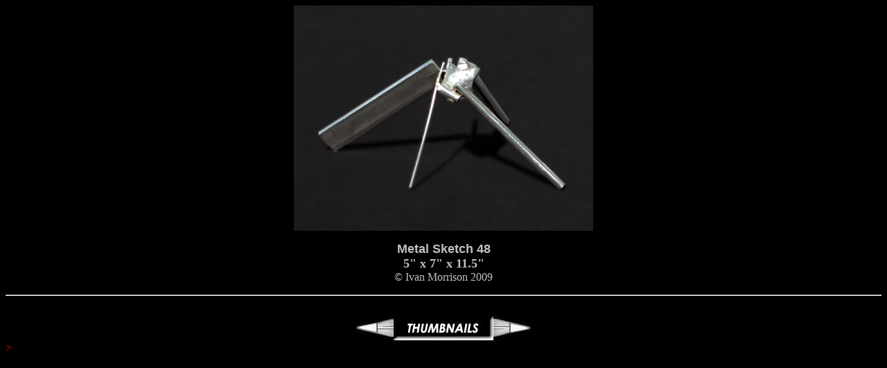

--- FILE ---
content_type: text/html
request_url: https://ivanmorrison.com/Iscuplture/pages/metalsketch%2048.html
body_size: 434
content:
<HTML>

	<HEAD>
  <META NAME="GENERATOR" CONTENT="Adobe PageMill 3.0 Mac">
  <TITLE>Metal Sketch 48</TITLE>
  <META HTTP-EQUIV="Content-Type" CONTENT="text/html; charset=iso-8859-1">
</HEAD>

	<body bgcolor="#000000" link="#ff0000" vlink="#52188c" text="#ff0000">
		<p align="center"><font color="#c1c1c1"><img src="../images/MS_48.jpg" border="0" alt="Metal sketch 48" width="432" height="325" NATURALSIZEFLAG="3" align="BOTTOM"></font></p>
<p align="center"><font color="#c1c1c1"><b><font size="+1" face="Helvetica">Metal Sketch 48<br>
					</font></b></font><font size="+1" color="#c1c1c1"><strong> 5&quot; x 7&quot; x 11.5&quot;<b><font face="Helvetica"><br>
						</font></b></strong></font><font color="#c1c1c1">&copy; Ivan Morrison 2009</font></p>
<div align="center">
			
		</div>
		<center>
			<hr>
			<br>
			<table border="0" cellpadding="0" cellspacing="2" width="375">
		  <tr>
					<td width="371" align="CENTER"><a href="metalsketch 46.html"><img src="../../IVAN/images/back.jpg" alt="" height="36" width="54" border="0"></a><a href="../sculpture.html"><img src="../../IVAN/images/Thumbnailbut.jpg" width="144" height="36" align="BOTTOM" border="0" NATURALSIZEFLAG="3"></a><a href="metalsketch 51.html"><img src="../../images/next.jpg" width="54" height="36" border="0"></a></A> </TD> 
			  </TR> </TABLE> </CENTER> </BODY> </HTML>></a></td>
				</tr>
			</table>
		</center>
	</body>





	





	





	





	
	
	